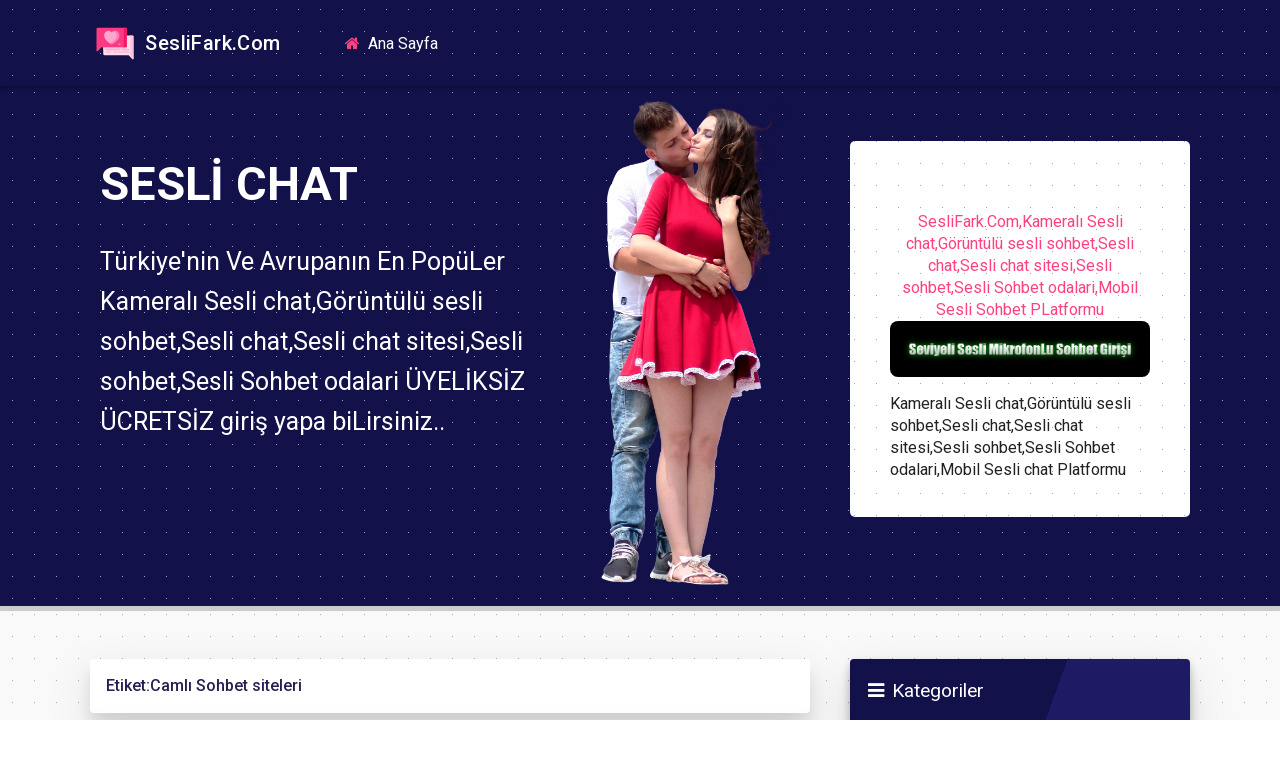

--- FILE ---
content_type: text/html; charset=UTF-8
request_url: https://seslifark.com/tag/camli-sohbet-siteleri/
body_size: 5800
content:
<!DOCTYPE html>
<html lang="tr">
<head>
<meta charset="utf-8">
<meta content="initial-scale=1, shrink-to-fit=no, width=device-width" name="viewport">
<link rel="icon" href="https://seslifark.com/wp-content/themes/apatittema/images/favicon.png">
<title>Camlı Sohbet siteleri - SESLiFARK.Com,Sesli Sohbet,Mobil Sesli sohbet,Sesli chat,</title>
<link rel="alternate" type="application/rss+xml" title="RSS 2.0" href="https://seslifark.com/feed/" />
<link rel="alternate" type="text/xml" title="RSS .92" href="https://seslifark.com/feed/rss/" />
<link rel="alternate" type="application/atom+xml" title="Atom 0.3" href="https://seslifark.com/feed/atom/" />
<link rel="pingback" href="https://seslifark.com/xmlrpc.php" />
<link rel="profile" href="https://gmpg.org/xfn/11" />
<link href="https://fonts.googleapis.com/css?family=Roboto:300,300i,400,400i,500,500i,700,700i|Roboto+Mono:300,400,700|Roboto+Slab:300,400,700" rel="stylesheet">
<link href="https://stackpath.bootstrapcdn.com/font-awesome/4.7.0/css/font-awesome.min.css" rel="stylesheet">
<link href="https://fonts.googleapis.com/icon?family=Material+Icons" rel="stylesheet">
<link href="https://seslifark.com/wp-content/themes/apatittema/css/material.css" rel="stylesheet">
<link href="https://seslifark.com/wp-content/themes/apatittema/style.css" rel="stylesheet">
<meta name="author" content="umiT" />

		<!-- All in One SEO 4.9.3 - aioseo.com -->
	<meta name="robots" content="max-image-preview:large" />
	<link rel="canonical" href="https://seslifark.com/tag/camli-sohbet-siteleri/" />
	<meta name="generator" content="All in One SEO (AIOSEO) 4.9.3" />
		<script type="application/ld+json" class="aioseo-schema">
			{"@context":"https:\/\/schema.org","@graph":[{"@type":"BreadcrumbList","@id":"https:\/\/seslifark.com\/tag\/camli-sohbet-siteleri\/#breadcrumblist","itemListElement":[{"@type":"ListItem","@id":"https:\/\/seslifark.com#listItem","position":1,"name":"Home","item":"https:\/\/seslifark.com","nextItem":{"@type":"ListItem","@id":"https:\/\/seslifark.com\/tag\/camli-sohbet-siteleri\/#listItem","name":"Caml\u0131 Sohbet siteleri"}},{"@type":"ListItem","@id":"https:\/\/seslifark.com\/tag\/camli-sohbet-siteleri\/#listItem","position":2,"name":"Caml\u0131 Sohbet siteleri","previousItem":{"@type":"ListItem","@id":"https:\/\/seslifark.com#listItem","name":"Home"}}]},{"@type":"CollectionPage","@id":"https:\/\/seslifark.com\/tag\/camli-sohbet-siteleri\/#collectionpage","url":"https:\/\/seslifark.com\/tag\/camli-sohbet-siteleri\/","name":"Caml\u0131 Sohbet siteleri - SESLiFARK.Com,Sesli Sohbet,Mobil Sesli sohbet,Sesli chat,","inLanguage":"tr-TR","isPartOf":{"@id":"https:\/\/seslifark.com\/#website"},"breadcrumb":{"@id":"https:\/\/seslifark.com\/tag\/camli-sohbet-siteleri\/#breadcrumblist"}},{"@type":"Organization","@id":"https:\/\/seslifark.com\/#organization","name":"SESLiFARK.Com,Sesli Sohbet,Mobil Sesli sohbet,Sesli chat,","description":"SESLiFARK.Com,Sesli Sohbet,Mobil Sesli sohbet,Sesli chat,","url":"https:\/\/seslifark.com\/","logo":{"@type":"ImageObject","url":"https:\/\/seslifark.com\/wp-content\/uploads\/2026\/01\/cropped-sesli_chat.gif","@id":"https:\/\/seslifark.com\/tag\/camli-sohbet-siteleri\/#organizationLogo","width":512,"height":512},"image":{"@id":"https:\/\/seslifark.com\/tag\/camli-sohbet-siteleri\/#organizationLogo"}},{"@type":"WebSite","@id":"https:\/\/seslifark.com\/#website","url":"https:\/\/seslifark.com\/","name":"SESLiFARK.Com,Sesli Sohbet,Mobil Sesli sohbet,Sesli chat,","description":"SESLiFARK.Com,Sesli Sohbet,Mobil Sesli sohbet,Sesli chat,","inLanguage":"tr-TR","publisher":{"@id":"https:\/\/seslifark.com\/#organization"}}]}
		</script>
		<!-- All in One SEO -->

<link rel="alternate" type="application/rss+xml" title="SESLiFARK.Com,Sesli Sohbet,Mobil Sesli sohbet,Sesli chat, &raquo; Camlı Sohbet siteleri etiket akışı" href="https://seslifark.com/tag/camli-sohbet-siteleri/feed/" />
		<!-- This site uses the Google Analytics by MonsterInsights plugin v9.11.1 - Using Analytics tracking - https://www.monsterinsights.com/ -->
		<!-- Note: MonsterInsights is not currently configured on this site. The site owner needs to authenticate with Google Analytics in the MonsterInsights settings panel. -->
					<!-- No tracking code set -->
				<!-- / Google Analytics by MonsterInsights -->
		<style id='wp-img-auto-sizes-contain-inline-css' type='text/css'>
img:is([sizes=auto i],[sizes^="auto," i]){contain-intrinsic-size:3000px 1500px}
/*# sourceURL=wp-img-auto-sizes-contain-inline-css */
</style>
<link rel="https://api.w.org/" href="https://seslifark.com/wp-json/" /><link rel="alternate" title="JSON" type="application/json" href="https://seslifark.com/wp-json/wp/v2/tags/347" /><link rel="EditURI" type="application/rsd+xml" title="RSD" href="https://seslifark.com/xmlrpc.php?rsd" />
<meta name="generator" content="WordPress 6.9" />
<link rel="icon" href="https://seslifark.com/wp-content/uploads/2026/01/cropped-sesli_chat-32x32.gif" sizes="32x32" />
<link rel="icon" href="https://seslifark.com/wp-content/uploads/2026/01/cropped-sesli_chat-192x192.gif" sizes="192x192" />
<link rel="apple-touch-icon" href="https://seslifark.com/wp-content/uploads/2026/01/cropped-sesli_chat-180x180.gif" />
<meta name="msapplication-TileImage" content="https://seslifark.com/wp-content/uploads/2026/01/cropped-sesli_chat-270x270.gif" />
<style id='global-styles-inline-css' type='text/css'>
:root{--wp--preset--aspect-ratio--square: 1;--wp--preset--aspect-ratio--4-3: 4/3;--wp--preset--aspect-ratio--3-4: 3/4;--wp--preset--aspect-ratio--3-2: 3/2;--wp--preset--aspect-ratio--2-3: 2/3;--wp--preset--aspect-ratio--16-9: 16/9;--wp--preset--aspect-ratio--9-16: 9/16;--wp--preset--color--black: #000000;--wp--preset--color--cyan-bluish-gray: #abb8c3;--wp--preset--color--white: #ffffff;--wp--preset--color--pale-pink: #f78da7;--wp--preset--color--vivid-red: #cf2e2e;--wp--preset--color--luminous-vivid-orange: #ff6900;--wp--preset--color--luminous-vivid-amber: #fcb900;--wp--preset--color--light-green-cyan: #7bdcb5;--wp--preset--color--vivid-green-cyan: #00d084;--wp--preset--color--pale-cyan-blue: #8ed1fc;--wp--preset--color--vivid-cyan-blue: #0693e3;--wp--preset--color--vivid-purple: #9b51e0;--wp--preset--gradient--vivid-cyan-blue-to-vivid-purple: linear-gradient(135deg,rgb(6,147,227) 0%,rgb(155,81,224) 100%);--wp--preset--gradient--light-green-cyan-to-vivid-green-cyan: linear-gradient(135deg,rgb(122,220,180) 0%,rgb(0,208,130) 100%);--wp--preset--gradient--luminous-vivid-amber-to-luminous-vivid-orange: linear-gradient(135deg,rgb(252,185,0) 0%,rgb(255,105,0) 100%);--wp--preset--gradient--luminous-vivid-orange-to-vivid-red: linear-gradient(135deg,rgb(255,105,0) 0%,rgb(207,46,46) 100%);--wp--preset--gradient--very-light-gray-to-cyan-bluish-gray: linear-gradient(135deg,rgb(238,238,238) 0%,rgb(169,184,195) 100%);--wp--preset--gradient--cool-to-warm-spectrum: linear-gradient(135deg,rgb(74,234,220) 0%,rgb(151,120,209) 20%,rgb(207,42,186) 40%,rgb(238,44,130) 60%,rgb(251,105,98) 80%,rgb(254,248,76) 100%);--wp--preset--gradient--blush-light-purple: linear-gradient(135deg,rgb(255,206,236) 0%,rgb(152,150,240) 100%);--wp--preset--gradient--blush-bordeaux: linear-gradient(135deg,rgb(254,205,165) 0%,rgb(254,45,45) 50%,rgb(107,0,62) 100%);--wp--preset--gradient--luminous-dusk: linear-gradient(135deg,rgb(255,203,112) 0%,rgb(199,81,192) 50%,rgb(65,88,208) 100%);--wp--preset--gradient--pale-ocean: linear-gradient(135deg,rgb(255,245,203) 0%,rgb(182,227,212) 50%,rgb(51,167,181) 100%);--wp--preset--gradient--electric-grass: linear-gradient(135deg,rgb(202,248,128) 0%,rgb(113,206,126) 100%);--wp--preset--gradient--midnight: linear-gradient(135deg,rgb(2,3,129) 0%,rgb(40,116,252) 100%);--wp--preset--font-size--small: 13px;--wp--preset--font-size--medium: 20px;--wp--preset--font-size--large: 36px;--wp--preset--font-size--x-large: 42px;--wp--preset--spacing--20: 0.44rem;--wp--preset--spacing--30: 0.67rem;--wp--preset--spacing--40: 1rem;--wp--preset--spacing--50: 1.5rem;--wp--preset--spacing--60: 2.25rem;--wp--preset--spacing--70: 3.38rem;--wp--preset--spacing--80: 5.06rem;--wp--preset--shadow--natural: 6px 6px 9px rgba(0, 0, 0, 0.2);--wp--preset--shadow--deep: 12px 12px 50px rgba(0, 0, 0, 0.4);--wp--preset--shadow--sharp: 6px 6px 0px rgba(0, 0, 0, 0.2);--wp--preset--shadow--outlined: 6px 6px 0px -3px rgb(255, 255, 255), 6px 6px rgb(0, 0, 0);--wp--preset--shadow--crisp: 6px 6px 0px rgb(0, 0, 0);}:where(.is-layout-flex){gap: 0.5em;}:where(.is-layout-grid){gap: 0.5em;}body .is-layout-flex{display: flex;}.is-layout-flex{flex-wrap: wrap;align-items: center;}.is-layout-flex > :is(*, div){margin: 0;}body .is-layout-grid{display: grid;}.is-layout-grid > :is(*, div){margin: 0;}:where(.wp-block-columns.is-layout-flex){gap: 2em;}:where(.wp-block-columns.is-layout-grid){gap: 2em;}:where(.wp-block-post-template.is-layout-flex){gap: 1.25em;}:where(.wp-block-post-template.is-layout-grid){gap: 1.25em;}.has-black-color{color: var(--wp--preset--color--black) !important;}.has-cyan-bluish-gray-color{color: var(--wp--preset--color--cyan-bluish-gray) !important;}.has-white-color{color: var(--wp--preset--color--white) !important;}.has-pale-pink-color{color: var(--wp--preset--color--pale-pink) !important;}.has-vivid-red-color{color: var(--wp--preset--color--vivid-red) !important;}.has-luminous-vivid-orange-color{color: var(--wp--preset--color--luminous-vivid-orange) !important;}.has-luminous-vivid-amber-color{color: var(--wp--preset--color--luminous-vivid-amber) !important;}.has-light-green-cyan-color{color: var(--wp--preset--color--light-green-cyan) !important;}.has-vivid-green-cyan-color{color: var(--wp--preset--color--vivid-green-cyan) !important;}.has-pale-cyan-blue-color{color: var(--wp--preset--color--pale-cyan-blue) !important;}.has-vivid-cyan-blue-color{color: var(--wp--preset--color--vivid-cyan-blue) !important;}.has-vivid-purple-color{color: var(--wp--preset--color--vivid-purple) !important;}.has-black-background-color{background-color: var(--wp--preset--color--black) !important;}.has-cyan-bluish-gray-background-color{background-color: var(--wp--preset--color--cyan-bluish-gray) !important;}.has-white-background-color{background-color: var(--wp--preset--color--white) !important;}.has-pale-pink-background-color{background-color: var(--wp--preset--color--pale-pink) !important;}.has-vivid-red-background-color{background-color: var(--wp--preset--color--vivid-red) !important;}.has-luminous-vivid-orange-background-color{background-color: var(--wp--preset--color--luminous-vivid-orange) !important;}.has-luminous-vivid-amber-background-color{background-color: var(--wp--preset--color--luminous-vivid-amber) !important;}.has-light-green-cyan-background-color{background-color: var(--wp--preset--color--light-green-cyan) !important;}.has-vivid-green-cyan-background-color{background-color: var(--wp--preset--color--vivid-green-cyan) !important;}.has-pale-cyan-blue-background-color{background-color: var(--wp--preset--color--pale-cyan-blue) !important;}.has-vivid-cyan-blue-background-color{background-color: var(--wp--preset--color--vivid-cyan-blue) !important;}.has-vivid-purple-background-color{background-color: var(--wp--preset--color--vivid-purple) !important;}.has-black-border-color{border-color: var(--wp--preset--color--black) !important;}.has-cyan-bluish-gray-border-color{border-color: var(--wp--preset--color--cyan-bluish-gray) !important;}.has-white-border-color{border-color: var(--wp--preset--color--white) !important;}.has-pale-pink-border-color{border-color: var(--wp--preset--color--pale-pink) !important;}.has-vivid-red-border-color{border-color: var(--wp--preset--color--vivid-red) !important;}.has-luminous-vivid-orange-border-color{border-color: var(--wp--preset--color--luminous-vivid-orange) !important;}.has-luminous-vivid-amber-border-color{border-color: var(--wp--preset--color--luminous-vivid-amber) !important;}.has-light-green-cyan-border-color{border-color: var(--wp--preset--color--light-green-cyan) !important;}.has-vivid-green-cyan-border-color{border-color: var(--wp--preset--color--vivid-green-cyan) !important;}.has-pale-cyan-blue-border-color{border-color: var(--wp--preset--color--pale-cyan-blue) !important;}.has-vivid-cyan-blue-border-color{border-color: var(--wp--preset--color--vivid-cyan-blue) !important;}.has-vivid-purple-border-color{border-color: var(--wp--preset--color--vivid-purple) !important;}.has-vivid-cyan-blue-to-vivid-purple-gradient-background{background: var(--wp--preset--gradient--vivid-cyan-blue-to-vivid-purple) !important;}.has-light-green-cyan-to-vivid-green-cyan-gradient-background{background: var(--wp--preset--gradient--light-green-cyan-to-vivid-green-cyan) !important;}.has-luminous-vivid-amber-to-luminous-vivid-orange-gradient-background{background: var(--wp--preset--gradient--luminous-vivid-amber-to-luminous-vivid-orange) !important;}.has-luminous-vivid-orange-to-vivid-red-gradient-background{background: var(--wp--preset--gradient--luminous-vivid-orange-to-vivid-red) !important;}.has-very-light-gray-to-cyan-bluish-gray-gradient-background{background: var(--wp--preset--gradient--very-light-gray-to-cyan-bluish-gray) !important;}.has-cool-to-warm-spectrum-gradient-background{background: var(--wp--preset--gradient--cool-to-warm-spectrum) !important;}.has-blush-light-purple-gradient-background{background: var(--wp--preset--gradient--blush-light-purple) !important;}.has-blush-bordeaux-gradient-background{background: var(--wp--preset--gradient--blush-bordeaux) !important;}.has-luminous-dusk-gradient-background{background: var(--wp--preset--gradient--luminous-dusk) !important;}.has-pale-ocean-gradient-background{background: var(--wp--preset--gradient--pale-ocean) !important;}.has-electric-grass-gradient-background{background: var(--wp--preset--gradient--electric-grass) !important;}.has-midnight-gradient-background{background: var(--wp--preset--gradient--midnight) !important;}.has-small-font-size{font-size: var(--wp--preset--font-size--small) !important;}.has-medium-font-size{font-size: var(--wp--preset--font-size--medium) !important;}.has-large-font-size{font-size: var(--wp--preset--font-size--large) !important;}.has-x-large-font-size{font-size: var(--wp--preset--font-size--x-large) !important;}
/*# sourceURL=global-styles-inline-css */
</style>
<link rel='stylesheet' id='wp-block-library-css' href='https://seslifark.com/wp-includes/css/dist/block-library/common.min.css?ver=6.9' type='text/css' media='all' />
<style id='wp-block-library-inline-css' type='text/css'>
/*wp_block_styles_on_demand_placeholder:697907d986da4*/
/*# sourceURL=wp-block-library-inline-css */
</style>
<link rel='stylesheet' id='classic-theme-styles-css' href='https://seslifark.com/wp-includes/css/classic-themes.min.css?ver=6.9' type='text/css' media='all' />
</head>
<body> 
<nav class="navbar navbar-expand-lg navbar-dark navrenk">
<div class="container">
<a class="navbar-brand mr-5" href="https://seslifark.com"> <img src="https://seslifark.com/wp-content/themes/apatittema/images/love.svg" class="logoresim">&nbsp;SesliFark.Com</a>
<button class="navbar-toggler" type="button" data-toggle="collapse" data-target="#navbarNav" aria-controls="navbarNav" aria-expanded="false" aria-label="Toggle navigation">
<span class="navbar-toggler-icon"></span>
</button>
<div class="collapse navbar-collapse" id="navbarNav">
<ul class="navbar-nav mr-auto mt-2 mt-lg-0">
<li class="nav-item active">
<a class="nav-link mr-1" href="https://seslifark.com"><i class="fa fa-home mr-1" aria-hidden="true"></i> Ana Sayfa <span class="sr-only">(current)</span></a>
</li>
</ul>
<form class="form-inline my-2 my-lg-0" role="search" method="get" id="searchform" action="https://seslifark.com">
</form>
</div>
</div>
</nav>
<div class="ortakisim">
<div class="container">
<div class="row">
<div class="col-md-5 dsnone">
<div class="content-box solyazi">
<p>Sesli Chat</p>
<div class="text">Türkiye'nin Ve Avrupanın En PopüLer Kameralı Sesli chat,Görüntülü sesli sohbet,Sesli chat,Sesli chat sitesi,Sesli sohbet,Sesli Sohbet odalari ÜYELİKSİZ ÜCRETSİZ giriş yapa biLirsiniz..</div>
</div>
</div>
<div class="col-md-3 dsnone">
<img src="https://seslifark.com/wp-content/themes/apatittema/images/ask.png" width="100%" height="100%;">
</div>
<div class="col-lg-4">
<form class="sohbetgirisim ssgiris" method="get" action="">
<p align="center"><a href="https://sohbet.sesligala.com/login">
SesliFark.Com,Kameralı Sesli chat,Görüntülü sesli sohbet,Sesli chat,Sesli chat sitesi,Sesli sohbet,Sesli Sohbet odalari,Mobil Sesli Sohbet PLatformu
<img border="0" src="https://resmim.net/cdn/2025/08/28/XFB4W8.png" width="302" height="64"></a></p>	
Kameralı Sesli chat,Görüntülü sesli sohbet,Sesli chat,Sesli chat sitesi,Sesli sohbet,Sesli Sohbet odalari,Mobil Sesli chat Platformu
</div>
</div>
</div>
</div>
<div class="cizik"></div><div class="blogk">
<div class="container pt-4">
<div class="row pt-4 pb-2">
<div class="col-md-8">
<div class="p-3 pagination mb-3 font-weight-bold" style="font-size:16px;color:#2a1e50">
Etiket: <span>Camlı Sohbet siteleri</span></div>
<div class="post renk">
<div class="post-inner">
<div class="row">
<div class="col-md-4">
<a title="Görüntülü Sesli chat odalari" href="https://seslifark.com/2026/01/25/goruntulu-sesli-chat-odalari/">
<img width="257" height="195" src="https://seslifark.com/wp-content/uploads/2026/01/images.jpeg" class="postresim wp-post-image" alt="Görüntülü Sesli chat odalari" title="Görüntülü Sesli chat odalari" decoding="async" fetchpriority="high" /></a>
<p class="date"><time datetime="25-Ocak-2026"><i class="fa fa-calendar" aria-hidden="true"></i> 25-1-2026</time>&nbsp;&nbsp;&nbsp;<i class="fa fa-user" aria-hidden="true"></i>&nbsp;<a href="https://seslifark.com/author/admin/">admin</a></p>
</div>
<div class="col-md-8">
<a title="Görüntülü Sesli chat odalari" href="https://seslifark.com/2026/01/25/goruntulu-sesli-chat-odalari/"><p class="h3">Görüntülü Sesli chat odalari</p></a>
<p class="summary"><p>Görüntülü Sesli chat odalari hakkında yazdıklarımız tamamen gerçektir. Su ortamda açıkcası sesli chat sitesi açmayı&#8230;</p>
</p>
 </div>
</div>
</div>
</div>
<div class="post renk">
<div class="post-inner">
<div class="row">
<div class="col-md-4">
<a title="Kamerali Sesli chat odasi" href="https://seslifark.com/2026/01/25/kamerali-sesli-chat-odasi/">
<img width="512" height="512" src="https://seslifark.com/wp-content/uploads/2026/01/cropped-sesli_chat.gif" class="postresim wp-post-image" alt="Kamerali Sesli chat odasi" title="Kamerali Sesli chat odasi" decoding="async" /></a>
<p class="date"><time datetime="25-Ocak-2026"><i class="fa fa-calendar" aria-hidden="true"></i> 25-1-2026</time>&nbsp;&nbsp;&nbsp;<i class="fa fa-user" aria-hidden="true"></i>&nbsp;<a href="https://seslifark.com/author/admin/">admin</a></p>
</div>
<div class="col-md-8">
<a title="Kamerali Sesli chat odasi" href="https://seslifark.com/2026/01/25/kamerali-sesli-chat-odasi/"><p class="h3">Kamerali Sesli chat odasi</p></a>
<p class="summary"><p>Kamerali Sesli chat odasi Sizinde takip ettiğiniz gibi sesli chat sitelerinin arasına hergün bir çok&#8230;</p>
</p>
 </div>
</div>
</div>
</div>
<div class="row seay">
<div class="col-md-12">
 
</div>
</div>
</div>
<div class="col-md-4">  
<div class="kyazilar">
<div class="ccard bg-gold">
<i class="fa fa-bars mr-2 pb-1" aria-hidden="true"></i>Kategoriler
</div>
<ul class="list-group kategori">
<li class="list-group-item d-flex justify-content-between align-items-center">
<a href="https://seslifark.com/category/bayanlarla-sesli-chat-siteleri/">Bayanlarla Sesli Chat Siteleri</a>
</li>
<li class="list-group-item d-flex justify-content-between align-items-center">
<a href="https://seslifark.com/category/bire-bir-sesli-sohbet/">Bire Bir Sesli Sohbet</a>
</li>
<li class="list-group-item d-flex justify-content-between align-items-center">
<a href="https://seslifark.com/category/gizlilik-ve-guvenlik-sesli-chatte-dikkat-edilmesi/">Gizlilik ve Güvenlik Sesli Chat'te Dikkat Edilmesi</a>
</li>
<li class="list-group-item d-flex justify-content-between align-items-center">
<a href="https://seslifark.com/category/gizlilik-ve-guvenlik-sesli-chatte-dikkat-edilmesi-gerekenler/">Gizlilik ve Güvenlik Sesli Chat'te Dikkat Edilmesi Gerekenler</a>
</li>
<li class="list-group-item d-flex justify-content-between align-items-center">
<a href="https://seslifark.com/category/goruntulu-sesli-chat-odalari/">Görüntülü Sesli chat odalari</a>
</li>
<li class="list-group-item d-flex justify-content-between align-items-center">
<a href="https://seslifark.com/category/goruntulu-sesli-sohbet/">Görüntülü Sesli Sohbet</a>
</li>
<li class="list-group-item d-flex justify-content-between align-items-center">
<a href="https://seslifark.com/category/kamerali-sesli-chat-odasi/">Kamerali Sesli chat odasi</a>
</li>
<li class="list-group-item d-flex justify-content-between align-items-center">
<a href="https://seslifark.com/category/kamerali-sesli-chat/">Kameralı Sesli chat</a>
</li>
<li class="list-group-item d-flex justify-content-between align-items-center">
<a href="https://seslifark.com/category/mikrofonlu-sesli-sohbet/">Mikrofonlu Sesli Sohbet</a>
</li>
<li class="list-group-item d-flex justify-content-between align-items-center">
<a href="https://seslifark.com/category/sesli-canli-sesli-chat-sitesi/">Sesli canli Sesli chat sitesi</a>
</li>
<li class="list-group-item d-flex justify-content-between align-items-center">
<a href="https://seslifark.com/category/sesli-chat-gelen-insanlar/">Sesli Chat Gelen İnsanlar</a>
</li>
<li class="list-group-item d-flex justify-content-between align-items-center">
<a href="https://seslifark.com/category/sesli-sohbet/">SesLi Sohbet</a>
</li>
<li class="list-group-item d-flex justify-content-between align-items-center">
<a href="https://seslifark.com/category/sesli-sohbet-sitesi/">Sesli Sohbet sitesi</a>
</li>
<li class="list-group-item d-flex justify-content-between align-items-center">
<a href="https://seslifark.com/category/uncategorized/">Uncategorized</a>
</li>
</ul>
</div>



<div class="pyazilar">
<div class="ccard bg-gold">
<i class="fa fa-bar-chart mr-2 pb-1" aria-hidden="true"></i>Popüler Yazılar
</div>
<ol class="list-numbered">
<li><a href="https://seslifark.com/2026/01/27/sesli-sohbet-sitesi/">Sesli Sohbet sitesi</a>
</li>
<li><a href="https://seslifark.com/2026/01/25/goruntulu-sesli-chat-odalari/">Görüntülü Sesli chat odalari</a>
</li>
<li><a href="https://seslifark.com/2026/01/19/gizlilik-ve-guvenlik-sesli-chatte-dikkat-edilmesi-gerekenler/">Gizlilik ve Güvenlik Sesli Chat&#8217;te Dikkat Edilmesi Gerekenler</a>
</li>
<li><a href="https://seslifark.com/2026/01/19/sesli-canli-sesli-chat-sitesi/">Sesli canli Sesli chat sitesi</a>
</li>
<li><a href="https://seslifark.com/2026/01/25/kamerali-sesli-chat-odasi/">Kamerali Sesli chat odasi</a>
</li>
<li><a href="https://seslifark.com/2026/01/19/sesli-chat-gelen-insanlar/">Sesli Chat Gelen İnsanlar</a>
</li>
<li><a href="https://seslifark.com/2026/01/18/kamerali-sesli-chat/">Kameralı Sesli chat</a>
</li>
<li><a href="https://seslifark.com/2026/01/15/hello-world/">Hello world!</a>
</li>
<li><a href="https://seslifark.com/2026/01/19/bayanlarla-sesli-chat-siteleri/">Bayanlarla Sesli Chat Siteleri</a>
</li>
<li><a href="https://seslifark.com/2026/01/16/sesli-sohbet/">SesLi Sohbet</a>
</li>
</ol>
</div></div>	
</div>
</div>
</div>
<div class="cizik"></div>
<footer class="footerb">
<div class="footerc">
<div class="container">
<div class="row py-4 d-flex align-items-center">
<div class="col-md-6 col-lg-5 text-center text-md-left mb-4 mb-md-0">
<a class="navbar-brand mr-5" href="https://seslifark.com"> <img src="https://seslifark.com/wp-content/themes/apatittema/images/love.svg" width="50" height="37">&nbsp;SesliFark.Com</a>
</div>
<div class="col-md-6 col-lg-7 text-center text-md-right">
<a href="#"><img src="https://seslifark.com/wp-content/themes/apatittema/images/facebook.png" class="mr-3" width="45"></a>
<a href="#"><img src="https://seslifark.com/wp-content/themes/apatittema/images/twitter.png" class="mr-3" width="45"></a>
<a href="#"><img src="https://seslifark.com/wp-content/themes/apatittema/images/whatsapp.png" class="mr-3" width="45"></a>
<a href="#"><img src="https://seslifark.com/wp-content/themes/apatittema/images/instagram.png" class="mr-3" width="45"></a>
<a href="#"><img src="https://seslifark.com/wp-content/themes/apatittema/images/youtube.png" class="mr-3" width="45"></a>
</div>
</div>
</div>
</div>
<div class="container text-center text-md-left mt-5">
<div class="row mt-3">
<div class="col-md-3 col-lg-4 col-xl-3 mb-4">
<p class="h4">SesliFark.Com</p>
<hr class="mb-4 mt-0 d-inline-block mx-auto altciz">
<p>Türkiye'nin en iyi Mobil Sesli Chat,SesliSohbet,Sesli Chat,Kamerali Sesli Sohbet,Görüntülü SesliChat,Mobil Sesli sohbet,Mobil Sesli chat odalari,Görüntülü Sesli Chat siteleri</p>
</div>
<div class="col-md-2 col-lg-2 col-xl-2 mx-auto mb-4">
<p class="h4">Sayfalar</p>
<hr class="mb-4 mt-0 d-inline-block mx-auto altciz">
<p><a href="/sohbet">Bedava Sesli Sohbet</a></p>
<p><a href="/hakkimizda">Hakkımızda</a></p>
<p><a href="/iletisim">İletişim</a></p>
</div>
<div class="col-md-3 col-lg-2 col-xl-2 mx-auto mb-4">
<p class="h4">Kategoriler</p>
<hr class="mb-4 mt-0 d-inline-block mx-auto altciz">
<p><a href="/category/sohbet-odalari">Sesli Sohbet Odaları</a></p>
<p><a href="/category/chat-odalari">Sesli Chat Odaları</a></p>
<p><a href="/category/sohbet-odalari">Sesli Sohbet Siteleri</a></p>
</div>
<div class="col-md-4 col-lg-3 col-xl-3 mb-md-0 mb-4">
<p class="h4">Kaynak</p>
<hr class="mb-4 mt-0 d-inline-block mx-auto altciz">
<p><i class="fa fa-home mr-3"></i>SesliFark.Com</p>
<p><i class="fa fa-envelope mr-3"></i> Kameralı Sesli Sohbbet</p>
<p><i class="fa fa-map-marker mr-3"></i> Bedava Chat Sitesi</p>
</div>
</div>
</div>
<div class="footer-copyright text-center py-3">© 2021 Copyright - BaranPaneL.Com INC Web Yazılım</div>
<h1> Sesli Sohbet</h1>  <h2> Sesli Chat</h2>  <h3> Mobil Sesli Sohbet</h3> <h4> Sesli Sohbet siteleri</h4>
</footer>
<script src="https://code.jquery.com/jquery-3.3.1.slim.min.js"></script>
<script src="https://cdnjs.cloudflare.com/ajax/libs/popper.js/1.14.3/umd/popper.min.js"></script>
<script src="https://stackpath.bootstrapcdn.com/bootstrap/4.1.1/js/bootstrap.min.js"></script>
<script src="https://seslifark.com/wp-content/themes/apatittema/js/material.min.js"></script>
<a href="https://iyiseslim.com" target="_blank" title="Sesli Sohbet">Sesli Sohbet</a>
<script type="speculationrules">
{"prefetch":[{"source":"document","where":{"and":[{"href_matches":"/*"},{"not":{"href_matches":["/wp-*.php","/wp-admin/*","/wp-content/uploads/*","/wp-content/*","/wp-content/plugins/*","/wp-content/themes/apatittema/*","/*\\?(.+)"]}},{"not":{"selector_matches":"a[rel~=\"nofollow\"]"}},{"not":{"selector_matches":".no-prefetch, .no-prefetch a"}}]},"eagerness":"conservative"}]}
</script>
</body>
</html>

--- FILE ---
content_type: text/javascript
request_url: https://seslifark.com/wp-content/themes/apatittema/js/material.min.js
body_size: 11494
content:
/*!
 * Daemonite Material v4.1.1 (http://daemonite.github.io/material/)
 * Copyright 2011-2018 Daemon Pty Ltd
 * Licensed under MIT (https://github.com/Daemonite/material/blob/master/LICENSE)
 */
!function(e,t){"object"==typeof exports&&"undefined"!=typeof module?t(exports,require("jquery")):"function"==typeof define&&define.amd?define(["exports","jquery"],t):t(e.material={},e.jQuery)}(this,function(e,i){"use strict";i=i&&i.hasOwnProperty("default")?i.default:i;var n,t,o,r,a,s,c,l,d,u,h,f,p,m,g,y,v,b,_,k,S=(r="show-predecessor",a="hide"+(t=".bs.collapse"),s=(o="show")+t,c=".expansion-panel",l=".expansion-panel .collapse",void(n=i)(document).on(""+a,l,function(){var e=n(this).closest(c);e.removeClass(o);var t=e.prev(c);t.length&&t.removeClass(r)}).on(""+s,l,function(){var e=n(this).closest(c);e.addClass(o);var t=e.prev(c);t.length&&t.addClass(r)})),w=(h="."+(u="md.floatinglabel"),f="floatinglabel",p=(d=i).fn[f],m="is-focused",g="has-value",y="change"+h,v="focusin"+h,b="focusout"+h,_={DATA_PARENT:".floating-label",DATA_TOGGLE:".floating-label .custom-select, .floating-label .form-control"},k=function(){function i(e){this._element=e,this._parent=d(e).closest(_.DATA_PARENT)[0]}var e=i.prototype;return e.change=function(){d(this._element).val()||d(this._element).is("select")&&""!==d("option:first-child",d(this._element)).html().replace(" ","")?d(this._parent).addClass(g):d(this._parent).removeClass(g)},e.focusin=function(){d(this._parent).addClass(m)},e.focusout=function(){d(this._parent).removeClass(m)},i._jQueryInterface=function(n){return this.each(function(){var e=n||"change",t=d(this).data(u);if(t||(t=new i(this),d(this).data(u,t)),"string"==typeof e){if("undefined"==typeof t[e])throw new Error('No method named "'+e+'"');t[e]()}})},i}(),d(document).on(y+" "+v+" "+b,_.DATA_TOGGLE,function(e){k._jQueryInterface.call(d(this),e.type)}),d.fn[f]=k._jQueryInterface,d.fn[f].Constructor=k,d.fn[f].noConflict=function(){return d.fn[f]=p,k._jQueryInterface},k);function D(e,t){for(var n=0;n<t.length;n++){var i=t[n];i.enumerable=i.enumerable||!1,i.configurable=!0,"value"in i&&(i.writable=!0),Object.defineProperty(e,i.key,i)}}function C(o){for(var e=1;e<arguments.length;e++){var r=null!=arguments[e]?arguments[e]:{},t=Object.keys(r);"function"==typeof Object.getOwnPropertySymbols&&(t=t.concat(Object.getOwnPropertySymbols(r).filter(function(e){return Object.getOwnPropertyDescriptor(r,e).enumerable}))),t.forEach(function(e){var t,n,i;t=o,i=r[n=e],n in t?Object.defineProperty(t,n,{value:i,enumerable:!0,configurable:!0,writable:!0}):t[n]=i})}return o}var O,I,E,x,T,N,M,A,P,$,j,F,R,W=function(i){var t="transitionend";function e(e){var t=this,n=!1;return i(this).one(c.TRANSITION_END,function(){n=!0}),setTimeout(function(){n||c.triggerTransitionEnd(t)},e),this}var c={TRANSITION_END:"mdTransitionEnd",getSelectorFromElement:function(e){var t=e.getAttribute("data-target");t&&"#"!==t||(t=e.getAttribute("href")||"");try{return 0<i(document).find(t).length?t:null}catch(e){return null}},getTransitionDurationFromElement:function(e){if(!e)return 0;var t=i(e).css("transition-duration");return t?(t=t.split(",")[0],1e3*parseFloat(t)):0},getUID:function(e){for(;e+=~~(1e6*Math.random()),document.getElementById(e););return e},isElement:function(e){return(e[0]||e).nodeType},reflow:function(e){return e.offsetHeight},supportsTransitionEnd:function(){return Boolean(t)},triggerTransitionEnd:function(e){i(e).trigger(t)},typeCheckConfig:function(e,t,n){for(var i in n)if(Object.prototype.hasOwnProperty.call(n,i)){var o=n[i],r=t[i],a=r&&c.isElement(r)?"element":(s=r,{}.toString.call(s).match(/\s([a-z]+)/i)[1].toLowerCase());if(!new RegExp(o).test(a))throw new Error(e.toUpperCase()+': Option "'+i+'" provided type "'+a+'" but expected type "'+o+'".')}var s}};return i.fn.emulateTransitionEnd=e,i.event.special[c.TRANSITION_END]={bindType:t,delegateType:t,handle:function(e){if(i(e.target).is(this))return e.handleObj.handler.apply(this,arguments)}},c}(i),Y=(E="."+(I="md.navdrawer"),x="navdrawer",T=(O=i).fn[x],N="navdrawer-backdrop",M="navdrawer-open",P={breakpoint:"",keyboard:!0,show:!0,type:"default"},$={keyboard:"boolean",show:"boolean",type:"string"},j={CLICK_DATA_API:"click"+E+".data-api",CLICK_DISMISS:"click.dismiss"+E,FOCUSIN:"focusin"+E,HIDDEN:"hidden"+E,HIDE:"hide"+E,KEYDOWN_DISMISS:"keydown.dismiss"+E,MOUSEDOWN_DISMISS:"mousedown.dismiss"+E,MOUSEUP_DISMISS:"mouseup.dismiss"+E,SHOW:(A="show")+E,SHOWN:"shown"+E},F={CONTENT:".navdrawer-content",DATA_DISMISS:'[data-dismiss="navdrawer"]',DATA_TOGGLE:'[data-toggle="navdrawer"]'},R=function(){function o(e,t){this._backdrop=null,this._config=this._getConfig(t),this._content=O(e).find(F.CONTENT)[0],this._element=e,this._ignoreBackdropClick=!1,this._isShown=!1,this._typeBreakpoint=""===this._config.breakpoint?"":"-"+this._config.breakpoint}var e,t,n,i=o.prototype;return i.hide=function(e){var t=this;if(e&&e.preventDefault(),!this._isTransitioning&&this._isShown){var n=O.Event(j.HIDE);if(O(this._element).trigger(n),this._isShown&&!n.isDefaultPrevented()){this._isShown=!1,this._isTransitioning=!0,this._setEscapeEvent(),O(document).off(j.FOCUSIN),O(document.body).removeClass(M+"-"+this._config.type+this._typeBreakpoint),O(this._element).removeClass(A),O(this._element).off(j.CLICK_DISMISS),O(this._content).off(j.MOUSEDOWN_DISMISS);var i=W.getTransitionDurationFromElement(this._content);O(this._content).one(W.TRANSITION_END,function(e){return t._hideNavdrawer(e)}).emulateTransitionEnd(i),this._showBackdrop()}}},i.show=function(e){var t=this;if(!this._isTransitioning&&!this._isShown){this._isTransitioning=!0;var n=O.Event(j.SHOW,{relatedTarget:e});O(this._element).trigger(n),this._isShown||n.isDefaultPrevented()||(this._isShown=!0,this._setEscapeEvent(),O(this._element).addClass(x+"-"+this._config.type+this._typeBreakpoint),O(this._element).on(j.CLICK_DISMISS,F.DATA_DISMISS,function(e){return t.hide(e)}),O(this._content).on(j.MOUSEDOWN_DISMISS,function(){O(t._element).one(j.MOUSEUP_DISMISS,function(e){O(e.target).is(t._element)&&(t._ignoreBackdropClick=!0)})}),this._showBackdrop(),this._showElement(e))}},i.toggle=function(e){return this._isShown?this.hide():this.show(e)},i._enforceFocus=function(){var t=this;O(document).off(j.FOCUSIN).on(j.FOCUSIN,function(e){document!==e.target&&t._element!==e.target&&0===O(t._element).has(e.target).length&&t._element.focus()})},i._getConfig=function(e){return e=C({},P,e),W.typeCheckConfig(x,e,$),e},i._hideNavdrawer=function(){this._element.style.display="none",this._element.setAttribute("aria-hidden",!0),this._isTransitioning=!1,O(this._element).trigger(j.HIDDEN)},i._removeBackdrop=function(){this._backdrop&&(O(this._backdrop).remove(),this._backdrop=null)},i._setEscapeEvent=function(){var t=this;this._isShown&&this._config.keyboard?O(this._element).on(j.KEYDOWN_DISMISS,function(e){27===e.which&&(e.preventDefault(),t.hide())}):this._isShown||O(this._element).off(j.KEYDOWN_DISMISS)},i._showBackdrop=function(){var t=this;this._isShown?(this._backdrop=document.createElement("div"),O(this._backdrop).addClass(N).addClass(N+"-"+this._config.type+this._typeBreakpoint).appendTo(document.body),O(this._element).on(j.CLICK_DISMISS,function(e){t._ignoreBackdropClick?t._ignoreBackdropClick=!1:e.target===e.currentTarget&&t.hide()}),W.reflow(this._backdrop),O(this._backdrop).addClass(A)):!this._isShown&&this._backdrop&&(O(this._backdrop).removeClass(A),this._removeBackdrop())},i._showElement=function(e){var t=this;this._element.parentNode&&this._element.parentNode.nodeType===Node.ELEMENT_NODE||document.body.appendChild(this._element),this._element.style.display="block",this._element.removeAttribute("aria-hidden"),W.reflow(this._element),O(document.body).addClass(M+"-"+this._config.type+this._typeBreakpoint),O(this._element).addClass(A),this._enforceFocus();var n=O.Event(j.SHOWN,{relatedTarget:e}),i=W.getTransitionDurationFromElement(this._content);O(this._content).one(W.TRANSITION_END,function(){t._element.focus(),t._isTransitioning=!1,O(t._element).trigger(n)}).emulateTransitionEnd(i)},o._jQueryInterface=function(n,i){return this.each(function(){var e=C({},P,O(this).data(),"object"==typeof n&&n?n:{}),t=O(this).data(I);if(t||(t=new o(this,e),O(this).data(I,t)),"string"==typeof n){if("undefined"==typeof t[n])throw new TypeError('No method named "'+n+'"');t[n](i)}else e.show&&t.show(i)})},e=o,n=[{key:"Default",get:function(){return P}}],(t=null)&&D(e.prototype,t),n&&D(e,n),o}(),O(document).on(j.CLICK_DATA_API,F.DATA_TOGGLE,function(e){var t,n=this,i=W.getSelectorFromElement(this);i&&(t=O(i)[0]);var o=O(t).data(I)?"toggle":C({},O(t).data(),O(this).data());"A"!==this.tagName&&"AREA"!==this.tagName||e.preventDefault();var r=O(t).one(j.SHOW,function(e){e.isDefaultPrevented()||r.one(j.HIDDEN,function(){O(n).is(":visible")&&n.focus()})});R._jQueryInterface.call(O(t),o,this)}),O.fn[x]=R._jQueryInterface,O.fn[x].Constructor=R,O.fn[x].noConflict=function(){return O.fn[x]=T,R._jQueryInterface},R);function H(e,t){return e(t={exports:{}},t.exports),t.exports}var U,B,Q,L,J,K,G,q,z,V,X,Z,ee,te,ne,ie,oe,re,ae,se,ce,le,de,ue,he,fe,pe,me,ge,ye,ve=H(function(e,t){
/*!
   * pickadate.js v3.5.6, 2015/04/20
   * By Amsul, http://amsul.ca
   * Hosted on http://amsul.github.io/pickadate.js
   * Licensed under MIT
   */var n;n=function(m){var i=m(window),g=m(document),y=m(document.documentElement),v=null!=document.documentElement.style.transition;function b(i,e,t,n){if(!i)return b;var o=!1,s={id:i.id||"P"+Math.abs(~~(Math.random()*new Date))},c=t?m.extend(!0,{},t.defaults,n):n||{},r=m.extend({},b.klasses(),c.klass),l=m(i),a=function(){return this.start()},d=a.prototype={constructor:a,$node:l,start:function(){return s&&s.start?d:(s.methods={},s.start=!0,s.open=!1,s.type=i.type,i.autofocus=i==S(),i.readOnly=!c.editable,i.id=i.id||s.id,"text"!=i.type&&(i.type="text"),d.component=new t(d,c),d.$root=m('<div class="'+r.picker+'" id="'+i.id+'_root" />'),k(d.$root[0],"hidden",!0),d.$holder=m(u()).appendTo(d.$root),h(),c.formatSubmit&&function(){var e;!0===c.hiddenName?(e=i.name,i.name=""):e=(e=["string"==typeof c.hiddenPrefix?c.hiddenPrefix:"","string"==typeof c.hiddenSuffix?c.hiddenSuffix:"_submit"])[0]+i.name+e[1];d._hidden=m('<input type=hidden name="'+e+'"'+(l.data("value")||i.value?' value="'+d.get("select",c.formatSubmit)+'"':"")+">")[0],l.on("change."+s.id,function(){d._hidden.value=i.value?d.get("select",c.formatSubmit):""})}(),function(){l.data(e,d).addClass(r.input).val(l.data("value")?d.get("select",c.format):i.value),c.editable||l.on("focus."+s.id+" click."+s.id,function(e){e.preventDefault(),d.open()}).on("keydown."+s.id,p);k(i,{haspopup:!0,expanded:!1,readonly:!1,owns:i.id+"_root"})}(),c.containerHidden?m(c.containerHidden).append(d._hidden):l.after(d._hidden),c.container?m(c.container).append(d.$root):l.after(d.$root),d.on({start:d.component.onStart,render:d.component.onRender,stop:d.component.onStop,open:d.component.onOpen,close:d.component.onClose,set:d.component.onSet}).on({start:c.onStart,render:c.onRender,stop:c.onStop,open:c.onOpen,close:c.onClose,set:c.onSet}),o=function(e){var t,n="position";e.currentStyle?t=e.currentStyle[n]:window.getComputedStyle&&(t=getComputedStyle(e)[n]);return"fixed"==t}(d.$holder[0]),i.autofocus&&d.open(),d.trigger("start").trigger("render"))},render:function(e){return e?(d.$holder=m(u()),h(),d.$root.html(d.$holder)):d.$root.find("."+r.box).html(d.component.nodes(s.open)),d.trigger("render")},stop:function(){return s.start&&(d.close(),d._hidden&&d._hidden.parentNode.removeChild(d._hidden),d.$root.remove(),l.removeClass(r.input).removeData(e),setTimeout(function(){l.off("."+s.id)},0),i.type=s.type,i.readOnly=!1,d.trigger("stop"),s.methods={},s.start=!1),d},open:function(e){return s.open?d:(l.addClass(r.active),k(i,"expanded",!0),setTimeout(function(){d.$root.addClass(r.opened),k(d.$root[0],"hidden",!1)},0),!1!==e&&(s.open=!0,o&&y.css("overflow","hidden").css("padding-right","+="+_()),o&&v?d.$holder.find("."+r.frame).one("transitionend",function(){d.$holder[0].focus()}):d.$holder[0].focus(),g.on("click."+s.id+" focusin."+s.id,function(e){var t=e.target;t!=i&&t!=document&&3!=e.which&&d.close(t===d.$holder[0])}).on("keydown."+s.id,function(e){var t=e.keyCode,n=d.component.key[t],i=e.target;27==t?d.close(!0):i!=d.$holder[0]||!n&&13!=t?m.contains(d.$root[0],i)&&13==t&&(e.preventDefault(),i.click()):(e.preventDefault(),n?b._.trigger(d.component.key.go,d,[b._.trigger(n)]):d.$root.find("."+r.highlighted).hasClass(r.disabled)||(d.set("select",d.component.item.highlight),c.closeOnSelect&&d.close(!0)))})),d.trigger("open"))},close:function(e){return e&&(c.editable?i.focus():(d.$holder.off("focus.toOpen").focus(),setTimeout(function(){d.$holder.on("focus.toOpen",f)},0))),l.removeClass(r.active),k(i,"expanded",!1),setTimeout(function(){d.$root.removeClass(r.opened+" "+r.focused),k(d.$root[0],"hidden",!0)},0),s.open?(s.open=!1,o&&y.css("overflow","").css("padding-right","-="+_()),g.off("."+s.id),d.trigger("close")):d},clear:function(e){return d.set("clear",null,e)},set:function(e,t,n){var i,o,r=m.isPlainObject(e),a=r?e:{};if(n=r&&m.isPlainObject(t)?t:n||{},e){for(i in r||(a[e]=t),a)o=a[i],i in d.component.item&&(void 0===o&&(o=null),d.component.set(i,o,n)),"select"!=i&&"clear"!=i||l.val("clear"==i?"":d.get(i,c.format)).trigger("change");d.render()}return n.muted?d:d.trigger("set",a)},get:function(e,t){if(null!=s[e=e||"value"])return s[e];if("valueSubmit"==e){if(d._hidden)return d._hidden.value;e="value"}if("value"==e)return i.value;if(e in d.component.item){if("string"==typeof t){var n=d.component.get(e);return n?b._.trigger(d.component.formats.toString,d.component,[t,n]):""}return d.component.get(e)}},on:function(e,t,n){var i,o,r=m.isPlainObject(e),a=r?e:{};if(e)for(i in r||(a[e]=t),a)o=a[i],n&&(i="_"+i),s.methods[i]=s.methods[i]||[],s.methods[i].push(o);return d},off:function(){var e,t,n=arguments;for(e=0,namesCount=n.length;e<namesCount;e+=1)(t=n[e])in s.methods&&delete s.methods[t];return d},trigger:function(e,n){var t=function(e){var t=s.methods[e];t&&t.map(function(e){b._.trigger(e,d,[n])})};return t("_"+e),t(e),d}};function u(){return b._.node("div",b._.node("div",b._.node("div",b._.node("div",d.component.nodes(s.open),r.box),r.wrap),r.frame),r.holder,'tabindex="-1"')}function h(){d.$holder.on({keydown:p,"focus.toOpen":f,blur:function(){l.removeClass(r.target)},focusin:function(e){d.$root.removeClass(r.focused),e.stopPropagation()},"mousedown click":function(e){var t=e.target;t!=d.$holder[0]&&(e.stopPropagation(),"mousedown"!=e.type||m(t).is("input, select, textarea, button, option")||(e.preventDefault(),d.$holder[0].focus()))}}).on("click","[data-pick], [data-nav], [data-clear], [data-close]",function(){var e=m(this),t=e.data(),n=e.hasClass(r.navDisabled)||e.hasClass(r.disabled),i=S();i=i&&(i.type||i.href),(n||i&&!m.contains(d.$root[0],i))&&d.$holder[0].focus(),!n&&t.nav?d.set("highlight",d.component.item.highlight,{nav:t.nav}):!n&&"pick"in t?(d.set("select",t.pick),c.closeOnSelect&&d.close(!0)):t.clear?(d.clear(),c.closeOnClear&&d.close(!0)):t.close&&d.close(!0)})}function f(e){e.stopPropagation(),l.addClass(r.target),d.$root.addClass(r.focused),d.open()}function p(e){var t=e.keyCode,n=/^(8|46)$/.test(t);if(27==t)return d.close(!0),!1;(32==t||n||!s.open&&d.component.key[t])&&(e.preventDefault(),e.stopPropagation(),n?d.clear().close():d.open())}return new a}function _(){if(y.height()<=i.height())return 0;var e=m('<div style="visibility:hidden;width:100px" />').appendTo("body"),t=e[0].offsetWidth;e.css("overflow","scroll");var n=m('<div style="width:100%" />').appendTo(e)[0].offsetWidth;return e.remove(),t-n}function k(e,t,n){if(m.isPlainObject(t))for(var i in t)o(e,i,t[i]);else o(e,t,n)}function o(e,t,n){e.setAttribute(("role"==t?"":"aria-")+t,n)}function S(){try{return document.activeElement}catch(e){}}return b.klasses=function(e){return{picker:e=e||"picker",opened:e+"--opened",focused:e+"--focused",input:e+"__input",active:e+"__input--active",target:e+"__input--target",holder:e+"__holder",frame:e+"__frame",wrap:e+"__wrap",box:e+"__box"}},b._={group:function(e){for(var t,n="",i=b._.trigger(e.min,e);i<=b._.trigger(e.max,e,[i]);i+=e.i)t=b._.trigger(e.item,e,[i]),n+=b._.node(e.node,t[0],t[1],t[2]);return n},node:function(e,t,n,i){return t?"<"+e+(n=n?' class="'+n+'"':"")+(i=i?" "+i:"")+">"+(t=m.isArray(t)?t.join(""):t)+"</"+e+">":""},lead:function(e){return(e<10?"0":"")+e},trigger:function(e,t,n){return"function"==typeof e?e.apply(t,n||[]):e},digits:function(e){return/\d/.test(e[1])?2:1},isDate:function(e){return-1<{}.toString.call(e).indexOf("Date")&&this.isInteger(e.getDate())},isInteger:function(e){return-1<{}.toString.call(e).indexOf("Number")&&e%1==0},ariaAttr:function(e,t){m.isPlainObject(e)||(e={attribute:t});for(var n in t="",e){var i=("role"==n?"":"aria-")+n,o=e[n];t+=null==o?"":i+'="'+e[n]+'"'}return t}},b.extend=function(i,o){m.fn[i]=function(e,t){var n=this.data(i);return"picker"==e?n:n&&"string"==typeof e?b._.trigger(n[e],n,[t]):this.each(function(){m(this).data(i)||new b(this,i,o,e)})},m.fn[i].defaults=o.defaults},b},e.exports=n(i)}),be=Object.freeze({default:ve,__moduleExports:ve}),_e=be&&ve||be,ke=(H(function(e,t){
/*!
   * Date picker for pickadate.js v3.5.6
   * http://amsul.github.io/pickadate.js/date.htm
   */var n;n=function(e,p){var t,y=e._;function n(t,n){var e,i=this,o=t.$node[0],r=o.value,a=t.$node.data("value"),s=a||r,c=a?n.formatSubmit:n.format,l=function(){return o.currentStyle?"rtl"==o.currentStyle.direction:"rtl"==getComputedStyle(t.$root[0]).direction};i.settings=n,i.$node=t.$node,i.queue={min:"measure create",max:"measure create",now:"now create",select:"parse create validate",highlight:"parse navigate create validate",view:"parse create validate viewset",disable:"deactivate",enable:"activate"},i.item={},i.item.clear=null,i.item.disable=(n.disable||[]).slice(0),i.item.enable=-(!0===(e=i.item.disable)[0]?e.shift():-1),i.set("min",n.min).set("max",n.max).set("now"),s?i.set("select",s,{format:c,defaultValue:!0}):i.set("select",null).set("highlight",i.item.now),i.key={40:7,38:-7,39:function(){return l()?-1:1},37:function(){return l()?1:-1},go:function(e){var t=i.item.highlight,n=new Date(t.year,t.month,t.date+e);i.set("highlight",n,{interval:e}),this.render()}},t.on("render",function(){t.$root.find("."+n.klass.selectMonth).on("change",function(){var e=this.value;e&&(t.set("highlight",[t.get("view").year,e,t.get("highlight").date]),t.$root.find("."+n.klass.selectMonth).trigger("focus"))}),t.$root.find("."+n.klass.selectYear).on("change",function(){var e=this.value;e&&(t.set("highlight",[e,t.get("view").month,t.get("highlight").date]),t.$root.find("."+n.klass.selectYear).trigger("focus"))})},1).on("open",function(){var e="";i.disabled(i.get("now"))&&(e=":not(."+n.klass.buttonToday+")"),t.$root.find("button"+e+", select").attr("disabled",!1)},1).on("close",function(){t.$root.find("button, select").attr("disabled",!0)},1)}n.prototype.set=function(t,n,i){var o=this,e=o.item;return null===n?("clear"==t&&(t="select"),e[t]=n):(e["enable"==t?"disable":"flip"==t?"enable":t]=o.queue[t].split(" ").map(function(e){return n=o[e](t,n,i)}).pop(),"select"==t?o.set("highlight",e.select,i):"highlight"==t?o.set("view",e.highlight,i):t.match(/^(flip|min|max|disable|enable)$/)&&(e.select&&o.disabled(e.select)&&o.set("select",e.select,i),e.highlight&&o.disabled(e.highlight)&&o.set("highlight",e.highlight,i))),o},n.prototype.get=function(e){return this.item[e]},n.prototype.create=function(e,t,n){var i;return(t=void 0===t?e:t)==-1/0||t==1/0?i=t:p.isPlainObject(t)&&y.isInteger(t.pick)?t=t.obj:p.isArray(t)?(t=new Date(t[0],t[1],t[2]),t=y.isDate(t)?t:this.create().obj):t=y.isInteger(t)||y.isDate(t)?this.normalize(new Date(t),n):this.now(e,t,n),{year:i||t.getFullYear(),month:i||t.getMonth(),date:i||t.getDate(),day:i||t.getDay(),obj:i||t,pick:i||t.getTime()}},n.prototype.createRange=function(e,t){var n=this,i=function(e){return!0===e||p.isArray(e)||y.isDate(e)?n.create(e):e};return y.isInteger(e)||(e=i(e)),y.isInteger(t)||(t=i(t)),y.isInteger(e)&&p.isPlainObject(t)?e=[t.year,t.month,t.date+e]:y.isInteger(t)&&p.isPlainObject(e)&&(t=[e.year,e.month,e.date+t]),{from:i(e),to:i(t)}},n.prototype.withinRange=function(e,t){return e=this.createRange(e.from,e.to),t.pick>=e.from.pick&&t.pick<=e.to.pick},n.prototype.overlapRanges=function(e,t){var n=this;return e=n.createRange(e.from,e.to),t=n.createRange(t.from,t.to),n.withinRange(e,t.from)||n.withinRange(e,t.to)||n.withinRange(t,e.from)||n.withinRange(t,e.to)},n.prototype.now=function(e,t,n){return t=new Date,n&&n.rel&&t.setDate(t.getDate()+n.rel),this.normalize(t,n)},n.prototype.navigate=function(e,t,n){var i,o,r,a,s=p.isArray(t),c=p.isPlainObject(t),l=this.item.view;if(s||c){for(c?(o=t.year,r=t.month,a=t.date):(o=+t[0],r=+t[1],a=+t[2]),n&&n.nav&&l&&l.month!==r&&(o=l.year,r=l.month),o=(i=new Date(o,r+(n&&n.nav?n.nav:0),1)).getFullYear(),r=i.getMonth();new Date(o,r,a).getMonth()!==r;)a-=1;t=[o,r,a]}return t},n.prototype.normalize=function(e){return e.setHours(0,0,0,0),e},n.prototype.measure=function(e,t){return t?"string"==typeof t?t=this.parse(e,t):y.isInteger(t)&&(t=this.now(e,t,{rel:t})):t="min"==e?-1/0:1/0,t},n.prototype.viewset=function(e,t){return this.create([t.year,t.month,1])},n.prototype.validate=function(e,n,t){var i,o,r,a,s=this,c=n,l=t&&t.interval?t.interval:1,d=-1===s.item.enable,u=s.item.min,h=s.item.max,f=d&&s.item.disable.filter(function(e){if(p.isArray(e)){var t=s.create(e).pick;t<n.pick?i=!0:t>n.pick&&(o=!0)}return y.isInteger(e)}).length;if((!t||!t.nav&&!t.defaultValue)&&(!d&&s.disabled(n)||d&&s.disabled(n)&&(f||i||o)||!d&&(n.pick<=u.pick||n.pick>=h.pick)))for(d&&!f&&(!o&&0<l||!i&&l<0)&&(l*=-1);s.disabled(n)&&(1<Math.abs(l)&&(n.month<c.month||n.month>c.month)&&(n=c,l=0<l?1:-1),n.pick<=u.pick?(r=!0,l=1,n=s.create([u.year,u.month,u.date+(n.pick===u.pick?0:-1)])):n.pick>=h.pick&&(a=!0,l=-1,n=s.create([h.year,h.month,h.date+(n.pick===h.pick?0:1)])),!r||!a);)n=s.create([n.year,n.month,n.date+l]);return n},n.prototype.disabled=function(t){var n=this,e=n.item.disable.filter(function(e){return y.isInteger(e)?t.day===(n.settings.firstDay?e:e-1)%7:p.isArray(e)||y.isDate(e)?t.pick===n.create(e).pick:p.isPlainObject(e)?n.withinRange(e,t):void 0});return e=e.length&&!e.filter(function(e){return p.isArray(e)&&"inverted"==e[3]||p.isPlainObject(e)&&e.inverted}).length,-1===n.item.enable?!e:e||t.pick<n.item.min.pick||t.pick>n.item.max.pick},n.prototype.parse=function(e,i,t){var o=this,r={};return i&&"string"==typeof i?(t&&t.format||((t=t||{}).format=o.settings.format),o.formats.toArray(t.format).map(function(e){var t=o.formats[e],n=t?y.trigger(t,o,[i,r]):e.replace(/^!/,"").length;t&&(r[e]=i.substr(0,n)),i=i.substr(n)}),[r.yyyy||r.yy,+(r.mm||r.m)-1,r.dd||r.d]):i},n.prototype.formats=function(){function i(e,t,n){var i=e.match(/[^\x00-\x7F]+|\w+/)[0];return n.mm||n.m||(n.m=t.indexOf(i)+1),i.length}function n(e){return e.match(/\w+/)[0].length}return{d:function(e,t){return e?y.digits(e):t.date},dd:function(e,t){return e?2:y.lead(t.date)},ddd:function(e,t){return e?n(e):this.settings.weekdaysShort[t.day]},dddd:function(e,t){return e?n(e):this.settings.weekdaysFull[t.day]},m:function(e,t){return e?y.digits(e):t.month+1},mm:function(e,t){return e?2:y.lead(t.month+1)},mmm:function(e,t){var n=this.settings.monthsShort;return e?i(e,n,t):n[t.month]},mmmm:function(e,t){var n=this.settings.monthsFull;return e?i(e,n,t):n[t.month]},yy:function(e,t){return e?2:(""+t.year).slice(2)},yyyy:function(e,t){return e?4:t.year},toArray:function(e){return e.split(/(d{1,4}|m{1,4}|y{4}|yy|!.)/g)},toString:function(e,t){var n=this;return n.formats.toArray(e).map(function(e){return y.trigger(n.formats[e],n,[0,t])||e.replace(/^!/,"")}).join("")}}}(),n.prototype.isDateExact=function(e,t){return y.isInteger(e)&&y.isInteger(t)||"boolean"==typeof e&&"boolean"==typeof t?e===t:(y.isDate(e)||p.isArray(e))&&(y.isDate(t)||p.isArray(t))?this.create(e).pick===this.create(t).pick:!(!p.isPlainObject(e)||!p.isPlainObject(t))&&(this.isDateExact(e.from,t.from)&&this.isDateExact(e.to,t.to))},n.prototype.isDateOverlap=function(e,t){var n=this.settings.firstDay?1:0;return y.isInteger(e)&&(y.isDate(t)||p.isArray(t))?(e=e%7+n)===this.create(t).day+1:y.isInteger(t)&&(y.isDate(e)||p.isArray(e))?(t=t%7+n)===this.create(e).day+1:!(!p.isPlainObject(e)||!p.isPlainObject(t))&&this.overlapRanges(e,t)},n.prototype.flipEnable=function(e){var t=this.item;t.enable=e||(-1==t.enable?1:-1)},n.prototype.deactivate=function(e,t){var i=this,o=i.item.disable.slice(0);return"flip"==t?i.flipEnable():!1===t?(i.flipEnable(1),o=[]):!0===t?(i.flipEnable(-1),o=[]):t.map(function(e){for(var t,n=0;n<o.length;n+=1)if(i.isDateExact(e,o[n])){t=!0;break}t||(y.isInteger(e)||y.isDate(e)||p.isArray(e)||p.isPlainObject(e)&&e.from&&e.to)&&o.push(e)}),o},n.prototype.activate=function(e,t){var r=this,a=r.item.disable,s=a.length;return"flip"==t?r.flipEnable():!0===t?(r.flipEnable(1),a=[]):!1===t?(r.flipEnable(-1),a=[]):t.map(function(e){var t,n,i,o;for(i=0;i<s;i+=1){if(n=a[i],r.isDateExact(n,e)){t=a[i]=null,o=!0;break}if(r.isDateOverlap(n,e)){p.isPlainObject(e)?(e.inverted=!0,t=e):p.isArray(e)?(t=e)[3]||t.push("inverted"):y.isDate(e)&&(t=[e.getFullYear(),e.getMonth(),e.getDate(),"inverted"]);break}}if(t)for(i=0;i<s;i+=1)if(r.isDateExact(a[i],e)){a[i]=null;break}if(o)for(i=0;i<s;i+=1)if(r.isDateOverlap(a[i],e)){a[i]=null;break}t&&a.push(t)}),a.filter(function(e){return null!=e})},n.prototype.nodes=function(c){var t,n,l=this,d=l.settings,e=l.item,a=e.now,s=e.select,u=e.highlight,h=e.view,f=e.disable,p=e.min,m=e.max,i=(t=(d.showWeekdaysFull?d.weekdaysFull:d.weekdaysShort).slice(0),n=d.weekdaysFull.slice(0),d.firstDay&&(t.push(t.shift()),n.push(n.shift())),y.node("thead",y.node("tr",y.group({min:0,max:6,i:1,node:"th",item:function(e){return[t[e],d.klass.weekdays,'scope=col title="'+n[e]+'"']}})))),o=function(e){return y.node("div"," ",d.klass["nav"+(e?"Next":"Prev")]+(e&&h.year>=m.year&&h.month>=m.month||!e&&h.year<=p.year&&h.month<=p.month?" "+d.klass.navDisabled:""),"data-nav="+(e||-1)+" "+y.ariaAttr({role:"button",controls:l.$node[0].id+"_table"})+' title="'+(e?d.labelMonthNext:d.labelMonthPrev)+'"')},r=function(){var t=d.showMonthsShort?d.monthsShort:d.monthsFull;return d.selectMonths?y.node("select",y.group({min:0,max:11,i:1,node:"option",item:function(e){return[t[e],0,"value="+e+(h.month==e?" selected":"")+(h.year==p.year&&e<p.month||h.year==m.year&&e>m.month?" disabled":"")]}}),d.klass.selectMonth,(c?"":"disabled")+" "+y.ariaAttr({controls:l.$node[0].id+"_table"})+' title="'+d.labelMonthSelect+'"'):y.node("div",t[h.month],d.klass.month)},g=function(){var t=h.year,e=!0===d.selectYears?5:~~(d.selectYears/2);if(e){var n=p.year,i=m.year,o=t-e,r=t+e;if(o<n&&(r+=n-o,o=n),i<r){var a=o-n,s=r-i;o-=s<a?s:a,r=i}return y.node("select",y.group({min:o,max:r,i:1,node:"option",item:function(e){return[e,0,"value="+e+(t==e?" selected":"")]}}),d.klass.selectYear,(c?"":"disabled")+" "+y.ariaAttr({controls:l.$node[0].id+"_table"})+' title="'+d.labelYearSelect+'"')}return y.node("div",t,d.klass.year)};return y.node("div",(d.selectYears?g()+r():r()+g())+o()+o(1),d.klass.header)+y.node("table",i+y.node("tbody",y.group({min:0,max:5,i:1,node:"tr",item:function(e){var t=d.firstDay&&0===l.create([h.year,h.month,1]).day?-7:0;return[y.group({min:7*e-h.day+t+1,max:function(){return this.min+7-1},i:1,node:"td",item:function(e){e=l.create([h.year,h.month,e+(d.firstDay?1:0)]);var t,n=s&&s.pick==e.pick,i=u&&u.pick==e.pick,o=f&&l.disabled(e)||e.pick<p.pick||e.pick>m.pick,r=y.trigger(l.formats.toString,l,[d.format,e]);return[y.node("div",e.date,(t=[d.klass.day],t.push(h.month==e.month?d.klass.infocus:d.klass.outfocus),a.pick==e.pick&&t.push(d.klass.now),n&&t.push(d.klass.selected),i&&t.push(d.klass.highlighted),o&&t.push(d.klass.disabled),t.join(" ")),"data-pick="+e.pick+" "+y.ariaAttr({role:"gridcell",label:r,selected:!(!n||l.$node.val()!==r)||null,activedescendant:!!i||null,disabled:!!o||null})),"",y.ariaAttr({role:"presentation"})]}})]}})),d.klass.table,'id="'+l.$node[0].id+'_table" '+y.ariaAttr({role:"grid",controls:l.$node[0].id,readonly:!0}))+y.node("div",y.node("button",d.today,d.klass.buttonToday,"type=button data-pick="+a.pick+(c&&!l.disabled(a)?"":" disabled")+" "+y.ariaAttr({controls:l.$node[0].id}))+y.node("button",d.clear,d.klass.buttonClear,"type=button data-clear=1"+(c?"":" disabled")+" "+y.ariaAttr({controls:l.$node[0].id}))+y.node("button",d.close,d.klass.buttonClose,"type=button data-close=true "+(c?"":" disabled")+" "+y.ariaAttr({controls:l.$node[0].id})),d.klass.footer)},n.defaults={labelMonthNext:"Next month",labelMonthPrev:"Previous month",labelMonthSelect:"Select a month",labelYearSelect:"Select a year",monthsFull:["January","February","March","April","May","June","July","August","September","October","November","December"],monthsShort:["Jan","Feb","Mar","Apr","May","Jun","Jul","Aug","Sep","Oct","Nov","Dec"],weekdaysFull:["Sunday","Monday","Tuesday","Wednesday","Thursday","Friday","Saturday"],weekdaysShort:["Sun","Mon","Tue","Wed","Thu","Fri","Sat"],today:"Today",clear:"Clear",close:"Close",closeOnSelect:!0,closeOnClear:!0,format:"d mmmm, yyyy",klass:{table:(t=e.klasses().picker+"__")+"table",header:t+"header",navPrev:t+"nav--prev",navNext:t+"nav--next",navDisabled:t+"nav--disabled",month:t+"month",year:t+"year",selectMonth:t+"select--month",selectYear:t+"select--year",weekdays:t+"weekday",day:t+"day",disabled:t+"day--disabled",selected:t+"day--selected",highlighted:t+"day--highlighted",now:t+"day--today",infocus:t+"day--infocus",outfocus:t+"day--outfocus",footer:t+"footer",buttonClear:t+"button--clear",buttonToday:t+"button--today",buttonClose:t+"button--close"}},e.extend("pickadate",n)},e.exports=n(_e,i)}),B="md.pickdate",Q="pickdate",L=(U=i).fn[Q],J={cancel:"Cancel",closeOnCancel:!0,closeOnSelect:!1,container:"",containerHidden:"",disable:[],firstDay:0,format:"d/m/yyyy",formatSubmit:"",hiddenName:!1,hiddenPrefix:"",hiddenSuffix:"",klass:{buttonClear:"btn btn-outline-primary picker-button-clear",buttonClose:"btn btn-outline-primary picker-button-close",buttonToday:"btn btn-outline-primary picker-button-today",day:"picker-day",disabled:"picker-day-disabled",highlighted:"picker-day-highlighted",infocus:"picker-day-infocus",now:"picker-day-today",outfocus:"picker-day-outfocus",selected:"picker-day-selected",weekdays:"picker-weekday",box:"picker-box",footer:"picker-footer",frame:"picker-frame",header:"picker-header",holder:"picker-holder",table:"picker-table",wrap:"picker-wrap",active:"picker-input-active",input:"picker-input",month:"picker-month",navDisabled:"picker-nav-disabled",navNext:"material-icons picker-nav-next",navPrev:"material-icons picker-nav-prev",selectMonth:"picker-select-month",selectYear:"picker-select-year",year:"picker-year",focused:"picker-focused",opened:"picker-opened",picker:"picker"},labelMonthNext:"Next month",labelMonthPrev:"Previous month",labelMonthSelect:"Select a month",labelYearSelect:"Select a year",max:!1,min:!1,monthsFull:["January","February","March","April","May","June","July","August","September","October","November","December"],monthsShort:["Jan","Feb","Mar","Apr","May","Jun","Jul","Aug","Sep","Oct","Nov","Dec"],ok:"OK",onClose:function(){},onOpen:function(){},onRender:function(){},onSet:function(){},onStart:function(){},onStop:function(){},selectMonths:!1,selectYears:!1,today:"",weekdaysFull:["Sun","Mon","Tue","Wed","Thu","Fri","Sat"],weekdaysShort:["S","M","T","W","T","F","S"]},K={cancel:"string",closeOnCancel:"boolean",closeOnSelect:"boolean",container:"string",containerHidden:"string",disable:"array",firstDay:"number",format:"string",formatSubmit:"string",hiddenName:"boolean",hiddenPrefix:"string",hiddenSuffix:"string",klass:"object",labelMonthNext:"string",labelMonthPrev:"string",labelMonthSelect:"string",labelYearSelect:"string",max:"boolean || date",min:"boolean || date",monthsFull:"array",monthsShort:"array",ok:"string",onClose:"function",onOpen:"function",onRender:"function",onSet:"function",onStart:"function",onStop:"function",selectMonths:"boolean",selectYears:"boolean || number",today:"string",weekdaysFull:"array",weekdaysShort:"array"},G=function(){function i(e,t){this._config=this._getConfig(t),this._element=e}var e=i.prototype;return e.display=function(e,t,n){U(".picker-date-display",t).remove(),U(".picker-wrap",t).prepend('<div class="picker-date-display"><div class="picker-date-display-top"><span class="picker-year-display">'+e.get(n,"yyyy")+'</span></div><div class="picker-date-display-bottom"><span class="picker-weekday-display">'+e.get(n,"dddd")+'</span><span class="picker-day-display">'+e.get(n,"d")+'</span><span class="picker-month-display">'+e.get(n,"mmm")+"</span></div></div>")},e.show=function(){var e=this;U(this._element).pickadate({clear:this._config.cancel,close:this._config.ok,closeOnClear:this._config.closeOnCancel,closeOnSelect:this._config.closeOnSelect,container:this._config.container,containerHidden:this._config.containerHidden,disable:this._config.disable,firstDay:this._config.firstDay,format:this._config.format,formatSubmit:this._config.formatSubmit,klass:this._config.klass,hiddenName:this._config.hiddenName,hiddenPrefix:this._config.hiddenPrefix,hiddenSuffix:this._config.hiddenSuffix,labelMonthNext:this._config.labelMonthNext,labelMonthPrev:this._config.labelMonthPrev,labelMonthSelect:this._config.labelMonthSelect,labelYearSelect:this._config.labelYearSelect,max:this._config.max,min:this._config.min,monthsFull:this._config.monthsFull,monthsShort:this._config.monthsShort,onClose:this._config.onClose,onOpen:this._config.onOpen,onRender:this._config.onRender,onSet:this._config.onSet,onStart:this._config.onStart,onStop:this._config.onStop,selectMonths:this._config.selectMonths,selectYears:this._config.selectYears,today:this._config.today,weekdaysFull:this._config.weekdaysFull,weekdaysShort:this._config.weekdaysShort});var t=U(this._element).pickadate("picker"),n=t.$root;t.on({close:function(){U(document.activeElement).blur()},open:function(){U(".picker__date-display",n).length||e.display(t,n,"highlight")},set:function(){null!==t.get("select")&&e.display(t,n,"select")}})},e._getConfig=function(e){return e=C({},J,e),W.typeCheckConfig(Q,e,K),e},i._jQueryInterface=function(n){return this.each(function(){var e=C({},J,U(this).data(),"object"==typeof n&&n?n:{}),t=U(this).data(B);t||(t=new i(this,e),U(this).data(B,t)),t.show()})},i}(),U.fn[Q]=G._jQueryInterface,U.fn[Q].Constructor=G,void(U.fn[Q].noConflict=function(){return U.fn[Q]=L,G._jQueryInterface})),Se=(X={IS_MOUSEDOWN:!(V="focus")},Z="blur"+(z=".md.selectioncontrolfocus"),ee="focus"+z,te="mousedown"+z,ne="mouseup"+z,ie=".custom-control",oe=".custom-control-input",void(q=i)(document).on(""+Z,oe,function(){q(this).removeClass(V)}).on(""+ee,oe,function(){!1===X.IS_MOUSEDOWN&&q(this).addClass(V)}).on(""+te,ie,function(){X.IS_MOUSEDOWN=!0}).on(""+ne,ie,function(){setTimeout(function(){X.IS_MOUSEDOWN=!1},1)})),we=(ae="md.tabswitch",se="tabswitch",ce=(re=i).fn[se],le="animate",de="dropdown-item",ue="nav-tabs-indicator",he="nav-tabs-material",fe="show",pe='.nav-tabs [data-toggle="tab"]',me=".dropdown",ge=".nav-tabs",ye=function(){function i(e){this._nav=e,this._navindicator=null}var e=i.prototype;return e.switch=function(e,t){var n=this,i=re(this._nav).offset().left,o=re(this._nav).scrollLeft(),r=re(this._nav).outerWidth();this._navindicator||this._createIndicator(i,o,r,t),re(e).hasClass(de)&&(e=re(e).closest(me));var a=re(e).offset().left,s=re(e).outerWidth();re(this._navindicator).addClass(fe),W.reflow(this._navindicator),re(this._nav).addClass(le),re(this._navindicator).css({left:a+o-i,right:r-(a+o-i+s)});var c=W.getTransitionDurationFromElement(this._navindicator);re(this._navindicator).one(W.TRANSITION_END,function(){re(n._nav).removeClass(le),re(n._navindicator).removeClass(fe)}).emulateTransitionEnd(c)},e._createIndicator=function(e,t,n,i){if(this._navindicator=document.createElement("div"),re(this._navindicator).addClass(ue).appendTo(this._nav),"undefined"!=typeof i){re(i).hasClass(de)&&(i=re(i).closest(me));var o=re(i).offset().left,r=re(i).outerWidth();re(this._navindicator).css({left:o+t-e,right:n-(o+t-e+r)})}re(this._nav).addClass(he)},i._jQueryInterface=function(n){return this.each(function(){var e=re(this).closest(ge)[0];if(e){var t=re(e).data(ae);t||(t=new i(e),re(e).data(ae,t)),t.switch(this,n)}})},i}(),re(document).on("show.bs.tab",pe,function(e){ye._jQueryInterface.call(re(this),e.relatedTarget)}),re.fn[se]=ye._jQueryInterface,re.fn[se].Constructor=ye,re.fn[se].noConflict=function(){return re.fn[se]=ce,ye._jQueryInterface},ye);e.Util=W,e.ExpansionPanel=S,e.FloatingLabel=w,e.NavDrawer=Y,e.PickDate=ke,e.SelectionControlFocus=Se,e.TabSwitch=we,Object.defineProperty(e,"__esModule",{value:!0})});
